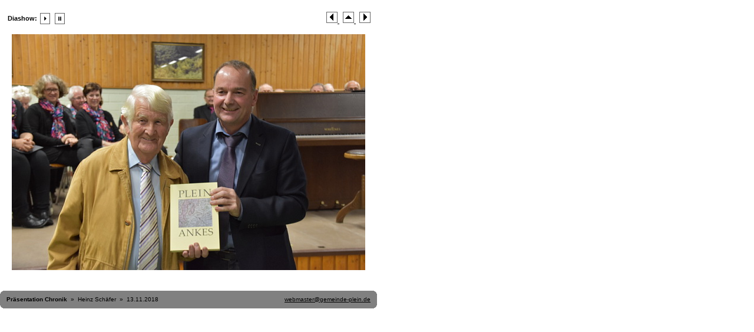

--- FILE ---
content_type: text/html
request_url: http://www.og-plein.de/Picture/Chronik2018/pages/image/imagepage29.html
body_size: 3854
content:
<!DOCTYPE html PUBLIC "-//W3C//DTD XHTML 1.0 Transitional//EN" "http://www.w3.org/TR/xhtml1/DTD/xhtml1-transitional.dtd">
<html xmlns="http://www.w3.org/1999/xhtml">
<head>
<meta http-equiv="Content-Type" content="text/html; charset=utf-8" />
<title>Präsentation der Chronik 2018</title>
<link href="../../css/stylesheet.css" rel="stylesheet" type="text/css" />
<script language="JavaScript1.1">
		var playing = 0
		var timeoutID = 0
		var slideShowNextLink = "../../pages/image/imagepage30.html"
		var slideShowDelay = 3000

		// Browser detection	
		var agt = navigator.userAgent.toLowerCase();
		var is_ie = (agt.indexOf("msie") != -1);

		if (location.href.indexOf("?") != -1) {
			urlQuery = location.href.split("?")
			playing = parseInt(urlQuery[1])
		}
		
		if (playing == 1) {
			startSlideShow()
		}
	
		function slideShow() {
			window.location.href = slideShowNextLink + "?" + "1"
			timeoutID = setInterval("slideShow()", slideShowDelay);
		}

		function startSlideShow() {
			clearTimeout(timeoutID)
			timeoutID = setInterval("slideShow()", slideShowDelay);
		}

		function stopSlideShow() {
			clearTimeout(timeoutID)
			if (is_ie) {
				fakeTimeoutID = setInterval("redirectDelay()", 0);
			}
			else {
				redirectDelay();
			}
		}
		
		function redirectDelay() {
			tempArray = window.location.href.split("?")
			window.location.href = tempArray[0]
		}
</script>
</head>
<body>
<table width="100%" border="0" cellspacing="0" cellpadding="0">
<tr>
<td align="center" valign="middle">
<table border="0" cellspacing="0" cellpadding="0" align="left" style="width: 640px">
<tr>
<td align="center" valign="middle">
<div id="wrapper">
<div class="clearer"> </div>
<div class="infor">
<div class="xsnazzy">
<b class="xtop">
<b class="xb1">	</b>
<b class="xb2">	</b>
<b class="xb3">	</b>
<b class="xb4">	</b>
</b>
<div class="xboxcontent">
<div class="imagenav">
<div class="left">
<table>
<tr>
<td valign="center">
<strong>Diashow:</strong> 
							</td>
<td valign="center">
<a href="javascript:void(0)" name="slideShowControl" onclick="startSlideShow()">
<img src="../../resources/btn_slide_start.gif" width="20" height="19" border="0" />
</a>
</td>
<td valign="center">
<a href="javascript:void(0)" name="slideShowControl" onclick="stopSlideShow()">
<img src="../../resources/btn_slide_stop.gif" width="20" height="19" border="0" />
</a>
</td>
</tr>
</table>
</div>
<div class="right">
<a href="../../pages/image/imagepage28.html">
<img src="../../resources/btn_prev.gif" width="19" height="19" border="0" />
</a> 
		 			<a href="../../chronik.html">
<img src="../../resources/btn_home.gif" width="19" height="19" border="0" />
</a> 
					<a href="../../pages/image/imagepage30.html">
<img src="../../resources/btn_next.gif" width="19" height="19" border="0" />
</a>
</div>
<div class="clearer"> </div>
</div>
<div id="mainimage">
<img src="../../images/image/DSC_2943.JPG" width="600" height="400" />
</div>
</div>
<b class="xbottom">
<b class="xb4">	</b>
<b class="xb3">	</b>
<b class="xb2">	</b>
<b class="xb1">	</b>
</b>
</div>
</div>
<div id="pagefoot">
<div class="infor">
<div class="xsnazzy">
<b class="xtop">
<b class="xb1">	</b>
<b class="xb2">	</b>
<b class="xb3">	</b>
<b class="xb4">	</b>
</b>
<div class="xboxcontent">
<table width="100%" border="0" cellspacing="0" cellpadding="0">
<tr>
<td>
<p>
<strong>Präsentation Chronik</strong>
	              				 » 
	              				Heinz Schäfer
	              				 » 
	              				13.11.2018</p>
</td>
<td align="right">
<p>
<a href="mailto:webmaster@gemeinde-plein.de">webmaster@gemeinde-plein.de</a>
</p>
</td>
</tr>
</table>
<div class="clearer"> </div>
</div>
<b class="xbottom">
<b class="xb4">	</b>
<b class="xb3">	</b>
<b class="xb2">	</b>
<b class="xb1">	</b>
</b>
</div>
</div>
</div>
</div>
</td>
</tr>
</table>
</td>
</tr>
</table>
</body>
</html>


--- FILE ---
content_type: text/css
request_url: http://www.og-plein.de/Picture/Chronik2018/css/stylesheet.css
body_size: 6894
content:


/* CSS
--------------------------------------------------*/
body {
	color: #000000;
	background: #FFFFFF;
	font-family: Verdana, Helvetica, sans-serif;
	font-size: 10pt;
	margin: 0;
	padding: 0;
}

body,h1,h2,h3,h4,h5,h6,p,form,fieldset {
	margin: 0;
	padding: 0;
}

/* Links
--------------------------------------------------*/
a {
	text-decoration: underline;
	color: #000000;
}

a:hover {
	text-decoration: none;
	color: #000000;
}

a img {
	border: none;
}

/* IDs
--------------------------------------------------*/
#wrapper {
	padding: 0;
	margin: 0 auto;
	text-align: center;
}

#logohead {
	background: #FFFFFF;
	text-align: center;
}

#pagehead {
	background: #FFFFFF;
	color: #000000;
	text-align: center;
	font-family: "Verdana", Helvetica, sans-serif;
}

#pagehead a {
	color: #000000;
}

#pagehead p {
	line-height: 13pt;
}

#subhead {
	margin: 0 0 10px 0;
}

#pageband {
	background: transparent url(../resources/graf_bg_shade.jpg) repeat-x top;
	color: #000000;
	position: absolute;
	left: 0;
	width: 100%;
	height: 60px;
}

#pagefoot {
	color: #000000;
	background: transparent;
	margin-bottom: 10px;
	font-family: "Verdana", Helvetica, sans-serif;
}

#pagefoot a {
	color: #000000;
}

#mainimage {
	margin: 0;
	padding: 10px;
	text-align: center;
}

#mainimage img {
	margin-bottom: 10px;
}

#altmainimage {
	padding: 10px 0 10px 0;
	margin: 0 0 10px 0;
	width: 740px;
	overflow: auto;
	text-align: center;
}

/* Classes
--------------------------------------------------*/
.low {
	display: none;
}

.smalltext {
	font-size: 8pt;
}

.clearer {
	clear: both;
	line-height: 0;
}

.left {
	float: left;
	clear: right;
	background: transparent;
}

.right {
	float: right;
	background: transparent;
}

.center {
	text-align: center;
	margin: 0 auto;
}

.sep {
	line-height: 0px;
	height: 1px;
	border: none;
	background: #a2c0df;
	color: #a2c0df;
	margin: 0;
	padding: 0;
}

.seppad {
	line-height: 0px;
	height: 1px;
	border: none;
	background: #a2c0df;
	color: #a2c0df;
	margin: 10px 0 10px 0;
	padding: 0;
}

.metatitle {
	margin-bottom: 10px;
}

.metatitle1 {
	font-size: 11pt;
	color: #000000;
	font-weight: bold;
	margin: 0;
	padding: 0;
	font-family: "Arial", Helvetica, sans-serif;
	float: left;
	margin-right: 8px;
}

.metatitle1 a {
	text-decoration: none;
}

.metatitle1 a:hover {
	color: #7ba9c4;
}

.metatitle2 {
	font-style: italic;
	margin-left: 2px;
	float: left;
}

.metatitle3 {
	float: right;
}

.metatitle4 {
	float: left;
}

.metaitem {
	margin-bottom: 4px;
}

.thumbcontainer {
	text-align: center;
	display: table-cell;
	margin: 10px;
}

.thumbcontainer img {
	background: #808080;
	padding: 7px;
	margin-bottom: 5px;
}

.metabox {
	background: #FFFFFF;
	padding: 5px;
	text-align: left;
	font-size: 7pt;
	line-height: 12pt;
	margin: 0 auto;
	height: 1px;
	font-family: "Verdana", Helvetica, sans-serif;
	color: #000000;
}

html > body .metabox {
	height: auto;
}

.foo {
	vertical-align: middle;
}

.thumbcontainer .metabox {
	background: #808080;
	padding: 7px;
	text-align: left;
	font-size: 7pt;
	line-height: 11pt;
	height: auto;
	width: auto;
	font-family: "Verdana", Helvetica, sans-serif;
	color: #000000;
}

.thumbcontainer .metabox img {
	background: transparent;
	padding: 0;
	line-height: normal;
}

.thumbcontainer .metabox p {
	margin: 0 !important;
}

.paginate {
	color: #000000;
	font-family: "Verdana", Helvetica, sans-serif;
	font-size: 8pt;
	padding-top: 10px;
	padding-bottom: 10px;
	margin: 0px;
	text-align: center;
}

.paginate a {
	color: #000000;
	padding: 2px 6px;
	border: solid 1px #000000;
	background: #FFFFFF;
	text-decoration: none;
}

.paginate .this-page {
	color: #000000;
	padding: 2px 6px;
	border-color: #999999;
	font-weight: bold;
	font-size: 8pt;
	vertical-align: top;
	background: #FFFFFF;
}

.paginate a:hover {
	color: #000000;
	background: #FFFFFF;
	border-color: #003366;
	text-decoration: none;
}

.imagenav {
	padding: 5px 10px 5px 10px;
	margin: 0 auto;
	font-size: 8pt;
	color: #000000;
	font-family: "Verdana", Helvetica, sans-serif;
}

.framediv {
	margin-bottom: 5px;
}

/* Headings
--------------------------------------------------*/
h1 {
	font-size: 14pt;
	color: #FFFFFF;
	font-weight: bolder;
	margin: 10px 0 10px 0;
	padding: 5px 0 5px 0;
	font-family: "Arial", Helvetica, sans-serif;
	text-align: center;
}

#subhead h1 {
	margin: 10px 0 0 0;
}

/* Images
--------------------------------------------------*/
/* Tables
--------------------------------------------------*/
caption {
	display: none;
}

table{
	margin: 0;
	padding: 0;
	text-align: left;
	border: 0;
}

td {
	padding: 0;
	margin: 0;
}

td.thumbtable {
	padding: 5px;
	text-align: center;
}

.infor {
	text-align: left;
	padding: 0;
}

#logohead .infor {
	text-align: center;
	width: 250px;
}

#pagehead .infor {
	width: 500px;
}

.xsnazzy h1, .xsnazzy p {
	margin: 0 10px;
}

.xsnazzy h1 {
	font-size: 14pt;
	color: #FFFFFF;
	font-family: "Arial", Helvetica, sans-serif;
	text-align: left;
	height: 14pt; /* IE dissapearing act fix */
}

#pagehead .xsnazzy p {
	line-height: 15pt;
	font-size: 12px;
	background: transparent;
}

#pagefoot .xsnazzy p {
	line-height: 15pt;
	font-size: 10px;
	background: transparent;
}

.xsnazzy {
	background: transparent;
	margin-top: 10px;
}

.xtop, .xbottom {
	display: block;
	background: transparent;
	font-size: 1px;
}

.xb1, .xb2, .xb3, .xb4 {
	display: block;
	overflow: hidden;
}

.xb1, .xb2, .xb3 {
	height: 1px;
}

.xb2, .xb3, .xb4 {
	background: #FFFFFF; /* main Bg Colour mainbox */
	border-left: 1px solid #FFFFFF;
	border-right: 1px solid #FFFFFF;
}

#logohead .xb2, #logohead .xb3, #logohead .xb4 {
	background: #FFFFFF;
	border-left: 1px solid #CCCCCC;
	border-right: 1px solid #CCCCCC;
}

#pagehead .xb2, #pagehead .xb3, #pagehead .xb4 {
	background: #D0ECFB;
	border-left: 1px solid #D0ECFB;
	border-right: 1px solid #D0ECFB;
}

#pagefoot .xb2, #pagefoot .xb3, #pagefoot .xb4 {
	background: #808080;
	border-left: 1px solid #808080;
	border-right: 1px solid #808080;
}

.xb1 {
	margin: 0 5px;
	background: #FFFFFF;
}

#logohead .xb1 {
	margin: 0 5px;
	background: #CCCCCC;
}

#pagehead .xb1 {
	margin: 0 5px;
	background: #D0ECFB;
}

#pagefoot .xb1 {
	margin: 0 5px;
	background: #808080;
}

.xb2 {
	margin: 0 3px;
	border-width: 0 2px;
}

.xb3 {
	margin: 0 2px;
}

.xb4 {
	height: 2px;
	margin: 0 1px;
}

.xboxcontent {
	display: block;
	background: #FFFFFF;
	border: 0 solid #FFFFFF;
	border-width: 0 1px;
}

#logohead .xboxcontent {
	display: block;
	background: #FFFFFF;
	border: 0 solid #CCCCCC;
	border-width: 0 1px;
}

#pagehead .xboxcontent, #logohead .xboxcontent {
	height: 90px;
}

#pagehead .xboxcontent {
	display: block;
	background: #D0ECFB;
	border: 0 solid #D0ECFB;
	border-width: 0 1px;
}

#pagefoot .xboxcontent {
	display: block;
	background: #808080;
	border: 0 solid #808080;
	border-width: 0 1px;
}

#pagefoot .xboxcontent p.left {
	background: #808080;
}

